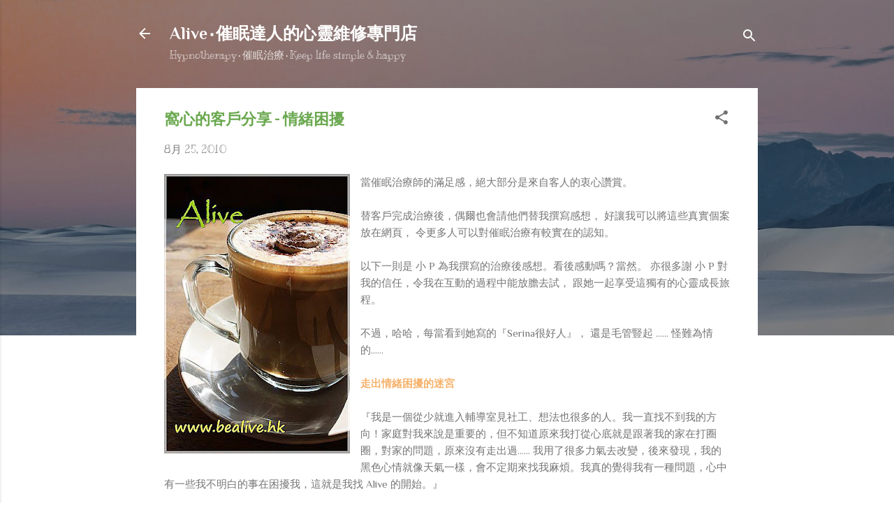

--- FILE ---
content_type: text/html; charset=UTF-8
request_url: https://alivehappiness.blogspot.com/b/stats?style=BLACK_TRANSPARENT&timeRange=ALL_TIME&token=APq4FmDbY5q9HxyrJejzgg6huPn5n5Q7aUCdTWubIBM2XTN_h7JMIcmqJM6AtnbHQGysUX68OWwE5v_Xc8jjYWJ2jplaXVq07Q
body_size: -27
content:
{"total":141659,"sparklineOptions":{"backgroundColor":{"fillOpacity":0.1,"fill":"#000000"},"series":[{"areaOpacity":0.3,"color":"#202020"}]},"sparklineData":[[0,7],[1,11],[2,7],[3,12],[4,29],[5,21],[6,10],[7,1],[8,4],[9,6],[10,2],[11,11],[12,11],[13,9],[14,3],[15,1],[16,12],[17,12],[18,3],[19,1],[20,0],[21,2],[22,2],[23,0],[24,0],[25,1],[26,100],[27,1],[28,0],[29,0]],"nextTickMs":1800000}